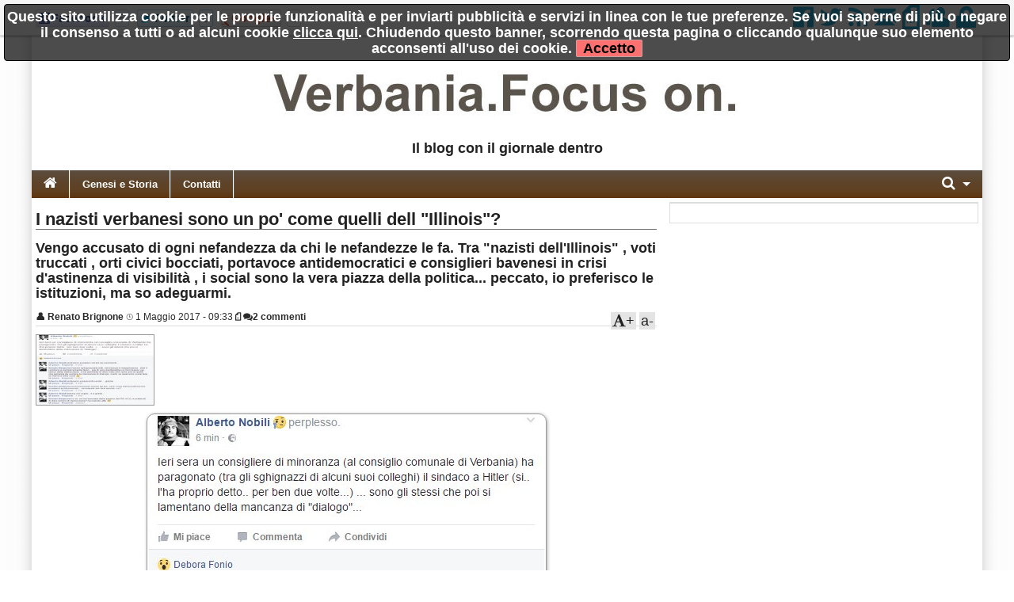

--- FILE ---
content_type: text/html; charset=utf-8
request_url: https://www.verbaniafocuson.it/n1073952-i-nazisti-verbanesi-sono-un-po-come-quelli-dell-illinois.htm
body_size: 8927
content:
<!DOCTYPE html>

<!-- paulirish.com/2008/conditional-stylesheets-vs-css-hacks-answer-neither/ -->
<!--[if lt IE 7]> <html class="no-js lt-ie9 lt-ie8 lt-ie7" lang="it"> <![endif]-->
<!--[if IE 7]>    <html class="no-js lt-ie9 lt-ie8" lang="it"> <![endif]-->
<!--[if IE 8]>    <html class="no-js lt-ie9" lang="it"> <![endif]-->
<!--[if gt IE 8]><!--> <html class="no-js" lang="it"> <!--<![endif]-->
<head>
    <meta charset="utf-8" />
    <meta name="generator" content="PRESS CMS - 2019/09/27" />
    <meta name="msvalidate.01" content="17CEA9328526D73E55775ADFE76EE040" />
    <title>I nazisti verbanesi sono un po' come quelli dell 'Illinois'?</title>
    <meta content="Vengo accusato di ogni nefandezza da chi le nefandezze le fa. Tra 'nazisti dell'Illinois' , voti truccati , orti civici bocciati,  portavoce antidemocratici e consiglieri  bavenesi in crisi d'astinenza di visibilità , i social sono la vera piazza della politica... peccato, io preferisco le istituzioni, ma so adeguarmi." name="description" />
    <link rel="canonical" href="https://www.verbaniafocuson.it/n1073952-i-nazisti-verbanesi-sono-un-po-come-quelli-dell-illinois.htm"/>

    <link rel="amphtml" href="https://www.verbaniafocuson.it/na1073952-i-nazisti-verbanesi-sono-un-po-come-quelli-dell-illinois.htm"/>

    <!-- FB -->
    <meta property="og:url"         content="https://www.verbaniafocuson.it/n1073952-i-nazisti-verbanesi-sono-un-po-come-quelli-dell-illinois.htm" />
    <meta property="og:title"       content="I nazisti verbanesi sono un po' come quelli dell 'Illinois'?" />
    <meta property="og:description" content="Vengo accusato di ogni nefandezza da chi le nefandezze le fa. Tra 'nazisti dell'Illinois' , voti truccati , orti civici bocciati,  portavoce antidemocratici e consiglieri  bavenesi in crisi d'astinenza di visibilità , i social sono la vera piazza della politica... peccato, io preferisco le istituzioni, ma so adeguarmi." />
    <meta property="og:image"       content="https://www.verbaniafocuson.it/image-1073952-640-480.jpg" />
    <meta property="og:type"        content="article" />
    <meta property="og:site_name"   content="VerbaniaFocusOn" />
    <!-- FB -->

    <!-- TWITTER -->
    <meta name="twitter:card"        content="summary_large_image">
    <meta name="twitter:site"        content="@VerbaniaFocusOn">
    <meta name="twitter:title"       content="I nazisti verbanesi sono un po' come quelli dell 'Illinois'?">
    <meta name="twitter:description" content="Vengo accusato di ogni nefandezza da chi le nefandezze le fa. Tra 'nazisti dell'Illinois' , voti truccati , orti civici bocciati,  portavoce antidemocratici e consiglieri  bavenesi in crisi d'astinenza di visibilità , i social sono la vera piazza della politica... peccato, io preferisco le istituzioni, ma so adeguarmi.">
    <meta name="twitter:image"       content="https://www.verbaniafocuson.it/image-1073952-640-480.jpg">
    <!-- TWITTER -->

    <!-- IOS -->
    <!-- IOS -->

    <meta name="author" content="Renato Brignone"/>
    <meta charset="utf-8">
    <link rel="icon" href="https://www.verbaniafocuson.it/favicon.ico" />
    <link rel="alternate" type="application/rss+xml" title="VerbaniaFocusOn" href="feed.php" />

    <!-- Set the viewport width to device width for mobile -->
    <meta name="viewport" content="width=device-width, initial-scale=1" />

        <!-- CSS -->
    <link href="/stylesheets/css-1742492631.css" type="text/css" rel="stylesheet" />

    <!-- 1 -->    <style type="text/css" media="screen">
        body, div, dl, dd, ul, ol, li, h1, h2, h4, h5, pre, form, p, blockquote, th, td {
            font-size: 18px;
        }
        .cmspagedesc {
            font-weight: bold;
            margin-top: 14px;
            margin-bottom: 14px;
        }
        .articlep, .toptenp {
            font-size: 14px;
        }
        .topic li {
            font-size: 14px;
        }
    </style>
    
    <style>
    
    
    .row {
        width: 1200px;
    }

    </style>


    <style>
    .top-bar {
background: #5b4d3e; /* Old browsers */
background: -moz-linear-gradient(top,  #5b4d3e 0%, #5e442b 43%, #604121 75%, #5e350d 100%); /* FF3.6+ */
background: -webkit-gradient(linear, left top, left bottom, color-stop(0%,#5b4d3e), color-stop(43%,#5e442b), color-stop(75%,#604121), color-stop(100%,#5e350d)); /* Chrome,Safari4+ */
background: -webkit-linear-gradient(top,  #5b4d3e 0%,#5e442b 43%,#604121 75%,#5e350d 100%); /* Chrome10+,Safari5.1+ */
background: -o-linear-gradient(top,  #5b4d3e 0%,#5e442b 43%,#604121 75%,#5e350d 100%); /* Opera 11.10+ */
background: -ms-linear-gradient(top,  #5b4d3e 0%,#5e442b 43%,#604121 75%,#5e350d 100%); /* IE10+ */
background: linear-gradient(to bottom,  #5b4d3e 0%,#5e442b 43%,#604121 75%,#5e350d 100%); /* W3C */
filter: progid:DXImageTransform.Microsoft.gradient( startColorstr='#5b4d3e', endColorstr='#5e350d',GradientType=0 ); /* IE6-9 */
}    </style>
        <!--
    <script src="/javascripts/modernizr.foundation.js"></script>
    -->

    <!-- IE Fix for HTML5 Tags -->
    <!--[if lt IE 9]>
      <script src="http://html5shiv.googlecode.com/svn/trunk/html5.js"></script>
    <![endif]-->

    <script type="text/javascript" src="/javascripts/localscripthead-1570834874.js"></script>
    
</head>

<body lang="it">

<div class="fixed" role="banner" aria-label="Fixed TopBar">
  <div class="crmtopbar">
   <div class="row">

    <div class="six columns hide-for-small">
       <ul class="social-likes" data-counters="no" data-url="https://www.verbaniafocuson.it">
           <li class="facebook" id="fbcount" title="Share link on Facebook">Facebook</li>
           <li class="twitter"  id="twcount" title="Share link on Twitter" data-via="VerbaniaFocusOn">Twitter</li>
           <li class="plusone"  id="gpcount" title="Share link on Google+">Google+</li>
       </ul>
    </div>

    <div class="six columns text-right">
        <a target="_blank" href="http://www.facebook.com/pages/VerbaniaFocuson/269436089827199" title="Facebook"><i class="fi-step size-36 fi-social-facebook"></i></a>
        <a target="_blank" href="https://twitter.com/VerbaniaFocusOn" title="Twitter"><i class="fi-step size-36 fi-social-twitter"></i></a>
        <a target="_blank" href="feed.php" title="Feed"><i class="fi-step size-36 fi-rss"></i></a>
        <a href="/i1" title="Scrivici"><i class="fi-step size-36 fi-mail"></i></a>
        <a href="pdf.php" title="Versione PDF"><i class="fi-step size-36 fi-page-pdf"></i></a>
        <a href="/i8"  title="Registrati"><i class="fi-step size-36 fi-torsos-male-female"></i></a>
        <a href="/i12" title="Accedi"><i class="fi-step size-36 fi-unlock"></i></a>
    </div>

   </div>
  </div>
</div>

        <!-- CMS-CONTENT -->
        <div class="cms-content">

        <!-- MENU -->
        <div class="row firstrow" id="vn-firstrow">
    <div class="twelve columns">
        <div id="cmscookie"></div>
    </div>
</div>
<div class="row" role="banner" aria-label="Logo"><div class="two columns text-center hide-for-small"></div><div class="eight columns text-center"><a href="/" title="VerbaniaFocusOn"><img src="/logo/10.jpg?1364044382" alt="VerbaniaFocusOn" title="VerbaniaFocusOn" class="cmslogo"></a><div class="cmspagedesc">Il blog con il giornale dentro</div></div><div class="two columns text-center hide-for-small"></div></div>
  <div class="row collapse">
    <div class="twelve columns">
       <nav class="top-bar" aria-label="TopBar">

         <ul>
                   <li><a href="/" title="Home"><i class="fa fa-home size-18"></i></a></li>
             <li class="toggle-topbar"><a href="#" title="toggle"></a></li>
         </ul>


         <section>
           <ul class="left">
      <li class="divider"></li>
<li>
<a href="/s56-genesi-e-storia.htm" title="Genesi e Storia">Genesi e Storia</a>
</li>
<li class="divider"></li>
<li>
<a href="/s57-contatti.htm" title="Contatti">Contatti</a>
</li>

      
      
      
              <li class="divider"></li>
      </ul>


      <ul class="right">
      <li class="has-dropdown">
        <a href="#" title="Cerca"><i class="fa fa-search size-18"></i></a>
        <ul class="dropdown" style="width:300px">
          <li>
          
           <div itemscope itemtype="https://schema.org/WebSite">
              <link itemprop="url" href="https://www.verbaniafocuson.it"/>
              <meta itemprop="name" content="VerbaniaFocusOn"/>
             <form itemprop="potentialAction" itemscope itemtype="https://schema.org/SearchAction" action="/" method="get" style="margin: 5px;">
               <meta itemprop="target" content="https://www.verbaniafocuson.it/?q={q}"/>
            <div class="nine columns">
               <input itemprop="query-input" type="text" name="q" required/>
            </div>
            <div class="three columns">
              <input type="submit" value="Cerca" class="button expand postfix"/>
            </div>
             </form>
           </div>

          </li>
        </ul>
      </li>
      </ul>
         </section>
       </nav>
    </div>
  </div>

          <!-- MENU -->

        
        <!-- CONTENUTO -->
        <div class="row">
            <div class="eight columns" role="main">
                
<article>
  <div itemscope itemtype="http://schema.org/Article">
    <div class="row">
     <div class="twelve columns">
              
               <h1 class="articletitle" itemprop="headline">I nazisti verbanesi sono un po' come quelli dell "Illinois"?</h1>
                      <h2 property="alternativeHeadline">Vengo accusato di ogni nefandezza da chi le nefandezze le fa. Tra "nazisti dell'Illinois" , voti truccati , orti civici bocciati,  portavoce antidemocratici e consiglieri  bavenesi in crisi d'astinenza di visibilità , i social sono la vera piazza della politica... peccato, io preferisco le istituzioni, ma so adeguarmi.</h2>
       
       <div class="articleauthor"><a rel="author" href="https://plus.google.com/110172473875108488518"></a><span class="articleauthorname"><a title="Guarda gli ultimi post di Renato Brignone" href="/i2-a42.htm">&#128100; <span itemprop="author">Renato Brignone</span></a></span>&nbsp;<span class="articleauthordate">&#8986; <span itemprop="datePublished" content="2017-05-01T09:33:51+02:00">1 Maggio 2017 - 09:33</span><span itemprop="dateModified" content="2017-05-01T09:33:51+02:00"></span></span>&nbsp;<span class="articleauthorpdf"><a href="pdf.php?n=1073952" title="Versione PDF"><i class="fi-step size-12 fi-page-pdf"></i></a></span><span class="articleauthorcommenti"><a rel="nofollow" href="https://www.verbaniafocuson.it/n1073952-i-nazisti-verbanesi-sono-un-po-come-quelli-dell-illinois.htm#commenti" title="commenta"><i class="fa fa-comments"></i>2 commenti</a></span><div id="font-down">a-</div><div id="font-up"><i class="fa fa-font"></i>+</div></div>      </div>
    </div>

    
    <div class="row">
       <div class="twelve columns">
                      <img itemprop="image" width="200" height="120" onerror="this.style.display='none'" data-original="/image-1073952-200-120.jpg" class="articleimage articleimage150x90 lazy" alt="
I nazisti verbanesi sono un po' come quelli dell &quot;Illinois&quot;?" title="
I nazisti verbanesi sono un po' come quelli dell &quot;Illinois&quot;?" data-subtitle="
Vengo accusato di ogni nefandezza da chi le nefandezze le fa. Tra &quot;nazisti dell'Illinois&quot; , voti truccati , orti civici bocciati,  portavoce antidemocratici e consiglieri  bavenesi in crisi d'astinenza di visibilità , i social sono la vera piazza della politica... peccato, io preferisco le istituzioni, ma so adeguarmi."/>              <div itemprop="articleBody" class="articlecontent">
          <a class='aarticleimageinside' href='javascript:;'><img alt='Immagine 1' class='lazy articleimageinside' data-original='/image.php?id=1073952&amp;num=1'/></a><br />Succede che mi si chiede di stigmatizzare il comportamento di Immovilli che da del nazista al Sindaco, mi si perdoni il paragone, ma è come se mi si chiedesse di intervenire per fermare il Lanteri quando viene in Consiglio Comunale a portare fiori al Sindaco o a fare i suoi monologhi. Mi rendo conto che il paragone è irrispettoso, ma la butto sul paradossale , perchè questa indignazione ad orologeria è paradossale. Che immovilli sia consigliere "fuori dalle righe" è risaputo, ma di quì a farne "un caso" la cosa mi pare eccessiva, poi ognuno agisca come meglio crede. Posso però ricordare che a commento di <a rel="nofollow" target="_blank" href="https://www.facebook.com/groups/375705652447240/">un mio post su Facebook</a>, altro consigliere ci ricorda di essere stata definita "nazista" da un collega di maggioranza... insomma il solito doppiopesismo?!<br /><br />Tutto parte da uno screeshot, quello sopra, in "copertina". Succede che<a rel="nofollow" target="_blank" href="http://www.verbaniafocuson.it/n258477-a-servizio-di-chi.htm"> il portavoce del Sindaco</a>, nella sua azione di propaganda continua, lo stesso che democraticamente mi ha bannato dal poter commentare sulla pagina Facebook del "Partito Democratico VCO", senza che ciò abbia sollevato perplessità in alcuno nel partito, scrive "che dopo che Immovilli ha dato del nazista al Sindaco i suoi colleghi hanno sghignazzato, gli stessi colleghi che lamentano mancanza di dialogo"... ora, siccome io ero tra quelli che sghignazzavano (come più o meno tutti maggioranza compresa , ma questo non viene detto) , e siccome lamento mancanza di dialogo <a rel="nofollow" target="_blank" href="http://www.verbaniafocuson.it/resource.php?id=1072382&num=3&type=pdf">(ne sia ultima prova la fusione con Cossogno e i documenti che il Sindaco presenta a chiunque fuorchè al Consiglio Comunale Verbanese</a>), mi sono permesso di commentare, e conoscendo il soggetto ho copiato i miei commenti che sono immediatamente spariti... w i democratici.<br /><br />La cosa surreale è che oltre ad avere un informazione distorta dal portavoce del Sindaco, oltre ad essere censurato sulla pagina social del Partito Democratico, vengo pure additato io di essere un "fascio-leghista" , da chi? un Emanuele Vitale, ieri di sinistra oggi  piddino (?!)  ...<a class='aarticleimageinside' href='javascript:;'><img alt='Immagine 2' class='lazy articleimageinside' data-original='/image.php?id=1073952&amp;num=2'/></a> <br /><br />Insomma, mentre i problemi della città rimangono intonsi, dalla<a rel="nofollow" target="_blank" href="http://www.verbaniafocuson.it/n1063670-vorremmo-un-vero-segnale-di-cambiamento.htm"> viabilità</a> agli <a rel="nofollow" target="_blank" href="https://akuaduulza.wordpress.com/2017/04/30/anci-e-protocollo-orti-urbani/">orti civici</a>, mentre sul bilancio partecipato pare ormai chiara una scorrettezza diffusa, il tema a Verbania sono "i nazisti dell'Illinois"<div class="videowrapper"><iframe width="800" height="450" src="https://www.youtube.com/embed/kuTHbawv1SM?t=15&amp;modestbranding=0&amp;showinfo=0&amp;controls=1&amp;rel=0&amp;wmode=opaque" frameborder="0" allowfullscreen></iframe></div>       </div>
              </div>
    </div>

    <div class="row">
   <div class="twelve columns">
    <div class="box_fonte">
            <ul class="social-likes" data-url="https://www.verbaniafocuson.it/n1073952-i-nazisti-verbanesi-sono-un-po-come-quelli-dell-illinois.htm" data-title="I+nazisti+verbanesi+sono+un+po%27+come+quelli+dell+%22Illinois%22%3F">
          <li class="facebook" title="Share link on Facebook">Facebook</li>
          <li class="twitter" data-via="VerbaniaFocusOn" title="Share link on Twitter">Twitter</li>
          <li class="plusone" title="Share link on Google+">Google+</li>
                        <li class="pinterest" title="Share image on Pinterest" data-media="https://www.verbaniafocuson.it/image-1073952-480-300.jpg">Pinterest</li>
                </ul>
    </div>
   </div>
</div>
<div class="row"><div class="twelve columns"><div class="box_fonte"><a class="fa fa-tag tag" href="/?q=nazisti">&nbsp;nazisti</a><a class="fa fa-tag tag" href="/?q=illinois">&nbsp;illinois</a><a class="fa fa-tag tag" href="/?q=vitale">&nbsp;vitale</a></div></div></div>
<div class="row">
   <div class="twelve columns">
<br/><table class="eventitiny"><thead><tr><th>Post correlati</th></tr></thead><tbody><tr><td> <a href="/n102302-rituali-e-litanie-ma-alla-fine-sempre-le-stesse-modalita.htm">Rituali e litanie, ma alla fine sempre le stesse modalità</a></td></tr></tbody></table>   </div>
</div>
<div class="row">
   <div class="twelve columns">
   <a id="commenti"></a>
   <br/>
   <br/>
   <br/>
   <i class="fi-step size-14 fi-comment"></i>
   2 commenti   <a href="#aggiungicommenti" class="fa fa-plus tag">&nbsp;Aggiungi il tuo</a>
   <br/>

<!-- Commenti interni -->
<br/>



    <div id="commento-42478">
       <a name="commenti-42478"></a>

       <div class="alert-box">
         <a href="/profilo-16150-sara-lanteri.htm" style="color:white;"><img align="left" valign="center" class="lazy avatarphoto" data-original="/avatar/dad-avatar.png" title="Vedi il profilo di SARA LANTERI" alt="Vedi il profilo di SARA LANTERI"/></a>                  <i class="fa fa-thumbs-o-up commento-up" id="like-42478" title="Mi piace"></i>
         <span class="likecount" id="likecount-42478"></span>Sergio Lanteri         <i class="fa fa-reply commento-reply" title="rispondi" data-nome="SARA LANTERI" data-oggetto="Sergio Lanteri"></i>

         <div class="fontnormal">
           <div class="commentonome">SARA LANTERI</div>
           <div class="commentodata">9 Maggio 2017 - 13:01
              <div style="float:right">
                  &nbsp;<i class="fa fa-angle-down commento-segnala" notizia="1073952" commento="42478" ruolo="" title="42478"></i>
                  <div style="display:none;" class="commento-segnala-div" id="commento-segnala-42478"></div>
              </div>

           </div>
        </div>
       </div>

       <div class="alert-box secondary">
        <div class="fontnormal">
         <div class="notiziacommento">Ciao Renato,<br/>sono Sara Lanteri, figlia di Sergio Lanteri, con rammarico ieri sera mi sono ritrovata a leggere il tuo blog dove nuovamente hai tirato in mezzo il nome di mio pap&agrave;....Di seguito ti riporto la frase che mi ha infastidito:<br/>&quot;mi si perdoni il paragone, ma &egrave; come se mi si chiedesse di intervenire per fermare il Lanteri quando viene in Consiglio Comunale a portare fiori al Sindaco o a fare i suoi monologhi. Mi rendo conto che il paragone &egrave; irrispettoso&quot;....<br/>Tempo fa ti avevo gi&agrave; chiesto personalmente di evitare di pubblicare foto o commenti riguardo a mio pap&agrave; che, se pur ormai diventato un giullare di citt&agrave;, &egrave; un ammalato psichiatrico e un padre difficile da gestire nei suoi momenti sia di euforia che di depressione.<br/>Come spesso lui mi insegna, un conto &egrave; ridere e un altro &egrave; deridere....<br/>Non credo tu abbia bisogno di esternare tuoi pensieri con simili paragoni....<br/>Grazie buona giornata<br/>Sara Lanteri</div>
        </div>
       </div>
    </div>

   

    <div id="commento-42479">
       <a name="commenti-42479"></a>

       <div class="alert-box">
         <img align="left" valign="center" class="lazy avatarphoto" data-original="/avatar/v-avatar.png" title="Vedi il profilo di renato brignone" alt="Vedi il profilo di renato brignone"/>                  <i class="fa fa-thumbs-o-up commento-up" id="like-42479" title="Mi piace"></i>
         <span class="likecount" id="likecount-42479"></span>non esageriamo         <i class="fa fa-reply commento-reply" title="rispondi" data-nome="renato brignone" data-oggetto="non esageriamo"></i>

         <div class="fontnormal">
           <div class="commentonome">renato brignone</div>
           <div class="commentodata">9 Maggio 2017 - 13:59
              <div style="float:right">
                  &nbsp;<i class="fa fa-angle-down commento-segnala" notizia="1073952" commento="42479" ruolo="" title="42479"></i>
                  <div style="display:none;" class="commento-segnala-div" id="commento-segnala-42479"></div>
              </div>

           </div>
        </div>
       </div>

       <div class="alert-box secondary">
        <div class="fontnormal">
         <div class="notiziacommento">il riferimento non &egrave; e non vuole essere dispregiativo, infatti per chi mi conosce , sussister&agrave; dubbio su chi dei due (tra Michael e Sergio) si trovi nella paradossale condizione del paragone irrispettoso , &egrave; domanda che lascio senza risposta, semplicemente ironica e nulla pi&ugrave;. Semplicemente Sergio &egrave; un personaggio della citt&agrave; che &egrave; uso intervenire in Consiglio. Seppur comprendo il tuo commento , ne contesto l'infondatezza . La malattia merita rispetto, non trovo mancanza di rispetto in ci&ograve; che ho scritto. Malgrado ci&ograve; mi riprometto di essere pi&ugrave; accorto in futuro</div>
        </div>
       </div>
    </div>

   
   <br/>
   <br/>
   <br/>
   <div class="alert-box secondary">
   Per commentare occorre essere un <a href="/i12" title="Accedi">utente iscritto</a>
   </div>
   </div>
</div>
  </div>
</article>
            </div>

            
            <!-- colright -->
            <div class="four columns">
                <div class="panel box_gradient hide-for-small" style="overflow: hidden;"><div class="fb-page" data-href="http://www.facebook.com/pages/VerbaniaFocuson/269436089827199" data-width="500" data-hide-cover="false" data-show-facepile="true" data-show-posts="false"><div class="fb-xfbml-parse-ignore"><blockquote cite="http://www.facebook.com/pages/VerbaniaFocuson/269436089827199"><a href="http://www.facebook.com/pages/VerbaniaFocuson/269436089827199">VerbaniaFocusOn</a></blockquote></div></div></div>            </div>
            <!-- /colright -->
                    </div>
        <!-- CONTENUTO -->

        <!-- PAGINAZIONE -->
                <!-- PAGINAZIONE -->
            <div class="cms-push"></div>
        </div>
        <!-- CMS-CONTENT -->


<!-- FOOTER -->

  <footer>
   <div class="row">
    <div class="twelve columns text-center">
      <ul class="inline-list inline-list-centered"><li><a href="/i1">Contatti</a></li><li><a href="/i6">Il network</a></li><li><a href="/i10">Statistiche</a></li><li><a href="/i8">Registrati</a></li><li><a href="/i12" title="Accedi">Accedi</a></li></ul>          </div>
   </div>
  </footer>

<!-- FOOTER -->

<div id="divRegister" class="reveal-modal [expand, xlarge, large, medium, small]">
  <a class="close-reveal-modal" id="divRegisterClose">&#215;</a>

  <div class="alert-box secondary" style="display:none" id="formRegisterOk"></div>

  <form action="/" id="formRegister" class="xform">
  <fieldset>
    <legend>Ricevi gratuitamente i nostri aggiornamenti</legend>
    <input type="hidden" name="_form" value="formRegister"/>
    <input type="hidden" name="fonte" value="popup">

    <label>Nome</label>
    <input type="text" size="12" maxlength="50" name="nome2" placeholder="Giovanni Mela"/>

    <label>Email</label>
    <input type="text" size="12" maxlength="50" name="email" placeholder="esempio@me.com"/>

    <label>
    <input type="checkbox" name="privacy" value="1"/>
    Accetto integralmente le <a href="/i5" target="_blank" tabindex="-1">condizioni del servizio</a> e la <a href="/i15" title="privacy policy" target="_blank" tabindex="-1">privacy policy</a>
    </label>

    <div class="alert-box alert"     style="display:none" id="formRegisterErr"></div>
    <input type="submit" value="Registrati" name="submit" class="radius button"/>
  </fieldset>
  </form>

</div>

<script type="text/javascript" src="/javascripts/localscriptfoot-1570834942.js"></script>


<!-- FACEBOOK -->
<div id="fb-root"></div>
<script type="text/javascript">(function(d, s, id) {
  var js, fjs = d.getElementsByTagName(s)[0];
  if (d.getElementById(id)) return;
  js = d.createElement(s); js.id = id; js.async = true;
  js.src = "https://connect.facebook.net/it_IT/sdk.js#xfbml=1&version=v2.8&appId=254497787953973";
  fjs.parentNode.insertBefore(js, fjs);
}(document, 'script', 'facebook-jssdk'));</script>
<!-- FACEBOOK -->

<!-- Counter social -->
<script>
$(document).ready(function() {
    $("#fbcount").append('<span style="display:inline-block" class="social-likes__counter social-likes__counter_facebook">5</span>');
    $("#twcount").append('<span style="display:inline-block" class="social-likes__counter social-likes__counter_twitter">0</span>');
    $("#gpcount").append('<span style="display:inline-block" class="social-likes__counter social-likes__counter_plusone">1</span>');
});
</script>



<!-- ANALYTICS -->
<script>
(function(i,s,o,g,r,a,m){i['GoogleAnalyticsObject']=r;i[r]=i[r]||function(){
(i[r].q=i[r].q||[]).push(arguments)},i[r].l=1*new Date();a=s.createElement(o),
m=s.getElementsByTagName(o)[0];a.async=1;a.src=g;m.parentNode.insertBefore(a,m)
})(window,document,'script','https://www.google-analytics.com/analytics.js','ga');
ga('create', 'UA-69118-12', 'auto');
ga('send', 'pageview');
ga('set', 'anonymizeIp', true);
</script>
<!-- ANALYTICS -->


</body>
</html>
<!-- SITE ID:10 -->
<!-- MS:0.028103113174438 -->

--- FILE ---
content_type: text/plain
request_url: https://www.google-analytics.com/j/collect?v=1&_v=j102&a=1666088152&t=pageview&_s=1&dl=https%3A%2F%2Fwww.verbaniafocuson.it%2Fn1073952-i-nazisti-verbanesi-sono-un-po-come-quelli-dell-illinois.htm&ul=en-us%40posix&dt=I%20nazisti%20verbanesi%20sono%20un%20po%27%20come%20quelli%20dell%20%27Illinois%27%3F&sr=1280x720&vp=1280x720&_u=IEBAAEABAAAAACAAI~&jid=1373608865&gjid=164869494&cid=1707374624.1763766106&tid=UA-69118-12&_gid=1778745418.1763766106&_r=1&_slc=1&z=1812495203
body_size: -452
content:
2,cG-Y2K4M3DP6F